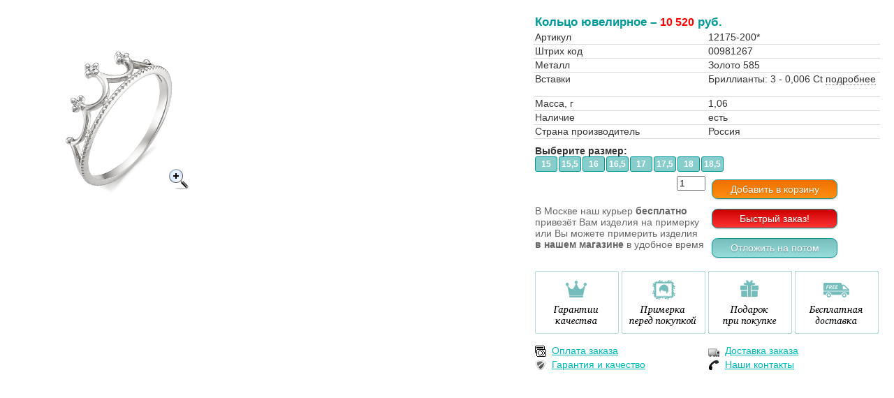

--- FILE ---
content_type: text/html; charset=utf-8
request_url: http://brilliantcity.ru/shop/item.ashx?id=5704&nocache=638051245340230850
body_size: 7234
content:

        <script type="text/javascript" src="//ajax.googleapis.com/ajax/libs/jquery/1.10.2/jquery.min.js"></script>
        <script type="text/javascript" src="/js/jquery.elevateZoom-2.6.0.min.js"></script>
        <script type="text/javascript" src="/js/jquery.fancybox.js"></script>
        <script type="text/javascript" src="/js/bcprod.js"></script>
        <link rel="stylesheet" href="/css/brilcity.css" type="text/css" />
        <link rel="stylesheet" href="/css/jquery.fancybox.css" type="text/css" />
        <div class="product"><div style="float: left; margin-right: 20px; width:300px;">
                <div style="position:relative;">
                <img src="/ii/zoom.png" class="zoom"/><img id="zoomable" src="/i/p/165/5704l.jpg" width="300" height="300" data-zoom-image="/i/p/165/5704l.jpg"/>
                </div></div>
        <table class="pinfo">
            <tr>
                <td colspan="2"><div style='font-weight:bold; font-size: 125%; color: #009999;'>Кольцо ювелирное &ndash; <span class="price" id='pPrice'>10 520</span> руб.</div></td>
            </tr>
            <tr class='data'>
                <td>Артикул</td>
                <td>12175-200*</td>
            </tr>
            <tr class='data'>
                <td>Штрих код</td>
                <td id='pCode'>00981267</td>
            </tr>            
            <tr class='data'>
                <td>Металл</td>
                <td>Золото 585</td>
            </tr>
            <tr class='data'>
                <td>Вставки</td>
                <td id='pInsertions'>Бриллианты: 3 - 0,006 Ct
<span style='border-bottom: dotted 1px #777; cursor: pointer;' id='insclk' onclick='$("#insclk").hide();$("#instxt").show();'>
подробнее
</span>&nbsp;
<span id='instxt' style='display:none; font-weight: bold;'>(3кр-17-0,006 2/3А)</span></td>
            </tr>
            <tr class='data'>
                <td>Масса, г</td>
                <td id='pWeight'>1,06</td>
            </tr>
            <!--tr class='data'>
                <td>Доставка, дней</td>
                <td id='pDelivery'>7</td>
            </tr-->
<tr class='data'>
                <td>Наличие</td>
                <td>есть</td>
            </tr>
            <tr class='data'>
                <td>Страна производитель</td>
                <td>Россия</td>
            </tr><tr><td colspan='2' style='padding-top:10px;'><div><b>Выберите размер:</b></div><div class='size' price='10520' weight='1,06' inss='3кр-17-0,006 2/3А' inst='Бриллианты: 3 - 0,006 Ct' delvr='7' code='00981267' value='15'>15</div><div class='size' price='10520' weight='1,09' inss='3кр-17-0,007 2/3А' inst='Бриллианты: 3 - 0,007 Ct' delvr='7' code='4800001137783' value='15,5'>15,5</div><div class='size' price='10520' weight='1,09' inss='3кр-17-0,008 2/3А' inst='Бриллианты: 3 - 0,008 Ct' delvr='7' code='4800000799098' value='16'>16</div><div class='size' price='10520' weight='1,14' inss='3кр-17-0,008 2/3*А' inst='Бриллианты: 3 - 0,008 Ct' delvr='7' code='4800000479969' value='16,5'>16,5</div><div class='size' price='10520' weight='1,28' inss='3кр-17-0,008 2/3*А' inst='Бриллианты: 3 - 0,008 Ct' delvr='7' code='00986926' value='17'>17</div><div class='size' price='10520' weight='1,23' inss='3кр-17-0,008 2/3*А' inst='Бриллианты: 3 - 0,008 Ct' delvr='7' code='00991055' value='17,5'>17,5</div><div class='size' price='10520' weight='1,31' inss='3кр-17-0,007 2/3*А' inst='Бриллианты: 3 - 0,007 Ct' delvr='7' code='01076465' value='18'>18</div><div class='size' price='10520' weight='1,26' inss='3кр-17-0,007 2/3*А' inst='Бриллианты: 3 - 0,007 Ct' delvr='7' code='4800000446718' value='18,5'>18,5</div></td></tr>
            <tr>
                <td align='right'><input id='qty' type='text' size='3' value='1'/>
                <td>
                    <div id='divCart'><input type='button' id='btnCart' class='button orange' style='width:180px;' value='Добавить в корзину' onclick='addToCart("5704", true);'/></div>
                    <div id='addCart'>
                        <div>Изделие добавлено в корзину</div>
                        <div><input type='button' id='goCart' class='button orange' style='width:180px;' value='Перейти в корзину' onclick='javascript:window.parent.location.href = "/cart/index.aspx";'/></div>
                    </div>
                </td>
            </tr>
            <tr>
                <td rowspan='2' style='font-size: 90%; color:#666;'>В Москве наш курьер <strong>бесплатно</strong> привезёт Вам изделия на примерку или Вы можете примерить изделия <strong>в нашем магазине</strong> в удобное время</td>
                <td>
                    <div id='divFastOrder'><input type='button' id='btnFastOrder' class='button red' style='width:180px;' value='Быстрый заказ!' onclick='fastOrder("5704");'/></div>
                </td>
            </tr>            
            <tr>
                <td>
                    <div id='divWish'><input type='button' id='btnWish' class='button' style='width:180px;' value='Отложить на потом' onclick='addToCart("5704", false);'/></div>
                    <div id='addWish'>
                        <div>Изделие отложено</div>
                        <div><input type='button' id='goWish' class='button' style='width:180px;' value='Перейти в отложенное' onclick='javascript:window.parent.location.href = "/cart/index.aspx?wish=1";'/></div>
                    </div>                        
                </td>
            </tr> 
            <tr>
                <td colspan='2'>
                    <img src='/ii/best1.png' style='margin-top: 10px; margin-bottom:10px;'/>&nbsp;<img src='/ii/best2.png' style='margin-top: 10px; margin-bottom:10px;'/>&nbsp;<img src='/ii/best3.png' style='margin-top: 10px; margin-bottom:10px;'/>&nbsp;<img src='/ii/best4.png' style='margin-top: 10px; margin-bottom:10px;'/>
                </td>
            </tr>            
            <tr>
                <td class='ilink'><img src='/ii/pay16.png'/><a target="_top" href="/about/pay/index.aspx" style="color:#00bbbb">Оплата заказа</a></td>
                <td class='ilink'><img src='/ii/delivery16.png'/><a target="_top" href="/about/delivery/index.aspx" style="color:#00bbbb">Доставка заказа</a></td>
            </tr>
            <tr>
                <td class='ilink'><img src='/ii/guarantee16.png'/><a target="_top" href="/about/guarantee/index.aspx" style="color:#00bbbb">Гарантия и качество</a></td>
                <td class='ilink'><img src='/ii/contacts16.png'/><a target="_top" href="/contacts/index.aspx" style="color:#00bbbb">Наши контакты</a></td>
            </tr>            
        </table></div>

--- FILE ---
content_type: text/css
request_url: http://brilliantcity.ru/css/brilcity.css
body_size: 13263
content:
html{ margin: 0; padding: 0; height: 100%; min-height: 100%; }
body {margin: 0; padding: 0; background-color: white; height: 100%; min-height: 100%; color: #333333; font-size: 10pt; font-family: 'Open Sans',Arial,Helvetica,sans-serif; }
form { padding: 0; margin: 0px; width:100%;	height:100%; min-height:100%; }

img { margin: 0; padding: 0; }
a img { border: 0;  }
table { border-collapse: collapse; empty-cells:show; }
p { text-indent: 1cm;}

h1 {font-size: 13pt; font-weight: bold; text-align: left; padding: 10px 0; margin:0px; margin-right: 20px;}
h2 {font-size: 12pt; font-weight: bold; text-align: left; }

h1, h2, h3, h4, h5, h6 { font-family: Georgia,serif; }

a { text-decoration: underline; cursor: pointer; color: #333;
	-webkit-transition: color 200ms ease-in;
	-moz-transition: color 200ms ease-in;
	-o-transition: color 200ms ease-in;
	transition: color 200ms ease-in;
	}
a:hover { color: #00eeee; text-decoration:none;
	-webkit-transition: color 200ms ease-in;
	-moz-transition: color 200ms ease-in;
	-o-transition: color 200ms ease-in;
	transition: color 200ms ease-in; }
p { text-indent: 11pt; text-align: justify; }

div#wrapper { border:0px black solid; height:100%; min-height:100%; position:relative; width:1180px; max-width:1180px; margin:0 auto; 
	background: url(../ii/logo3.png) left top no-repeat; }
div#header {height:92px; width:100%; xborder-bottom: 1px solid #DDDDDD; margin-top: 1em; }
div#logo { float: left; width: 368px; height: 80px; }
div#phone { font-size: 18px; color: #87cdcb; padding-left: 40px; width: 320px; background: url(../ii/phone.png) no-repeat left top; }
#callme { border-bottom: dotted 1px #777; font-size: 14px; cursor: pointer; text-decoration: none; }
div#cart { text-align: right; width: 405px; }
div#cart a { color: #000; }
.topBlock { float: right; white-space:nowrap; overflow: hidden;}
span.mphone { color: #87cdcb; font-size: 15px;  padding-right: 2px; }
span.bphone { font-size: 18px; font-weight: bold; }
div#top-menu { clear: both; overflow: auto; border-bottom: solid 2px #77bdbb; width:auto; display: inline-block; }
div#top-menu .item { padding: 16px; padding-top: 5px; padding-bottom: 5px; width:auto; float: left; margin-right: 2px; border-top-left-radius: 5px; border-top-right-radius: 5px; 
    background-color: #77bdbb; font-size: 15px; border: solid 1px #559999; border-bottom: none; }
div#top-menu .item:last-child { margin-right: 0px; }
div#top-menu .item a { color: #fff; text-decoration: none;  }
div#top-menu .item a:hover { color: #eee; }
table#top-cats { border-collapse: collapse; clear: both;  margin-top: 2px;}
table#top-cats td { width: 90px; padding: 4px; text-align: center; vertical-align: top; border-width: 0px; font-size: 12px; line-height: 14px; }
table#top-cats td:hover, table#top-cats td.hover { background-color: #77bdbb; }
table#top-cats td:hover a, table#top-cats td.hover a { color: #fff; }
table#top-cats td img { width: 90px; height: 60px; }
table#top-cats td a { color: #333; text-decoration: none;  }

#slides { position: relative; width: 960px; height:330px;}
#slides img { position: absolute; left:0px; top:0px; display: none; }

div#slider { width:100%; height:375px;	border:0px black solid;	border-bottom:1px solid #ddd; margin-bottom:10px; padding-bottom:10px; }
div#content { border:0px black solid; padding:15px 0; }
div#rcontent { border:0px black solid; padding:15px 0; }
div#footer { margin: 10px; margin-left: 220px; overflow: auto;}
ul#nav-foot { padding:0; margin:10px; }
ul#nav-foot li { float:left; list-style-type:none; padding:0; margin:0; }
ul#nav-foot li a { display:block; padding:0px 10px; text-decoration:none; xcolor: #87cdcb; text-transform:uppercase; font-size:85%; border-right:1px #D9D9D9 solid; }
ul#nav-foot li a.last { border-right:0px #D9D9D9 solid !important; }
ul#nav-foot li a:hover { color:#333333; }
div.copy { font-size:85%; clear: both; }
div.news div.item div.title { font-size:120%; padding-bottom:10px; }
div .news div.item div.title a { text-decoration:none; padding-bottom:10px; }
div.price { text-align: center; }
div.price strong { font-size: 110%; }
div.price strong.red { color: #aa0000; }
.strikeout { color: #aaa; text-decoration: line-through; font-size: 90%;  }

.view { display: none; }

.clear { clear: both; }
.small { font-size: 80% !important; }
.large { font-size: 125% !important; }
.bold { font-weight: bold; }
.gray { color: #999 !important; }
.bordeaux { color: #8b0101 !important; }
.floatleft { float: left; margin-right: 10px; }
.hidden { display: none; }

#content { overflow: auto; }

#choose { float: right; cursor: pointer; }
#rcontent div.selector { width: 210px; background-color: #f0f0f0; float: left; position: absolute; xtop: 355px; }
#content div.selector { width: 210px; background-color: #f0f0f0; float: left; position: absolute; xtop: 205px; }
table.selector { width: 210px; }
table.selector td { vertical-align: top; padding: 2px; font-size: 95%; }
table.selector td td { padding: 1px; }
div.selHead { padding: 5px; background-color: #ccc; text-align: right; } 
div.selHead a { color: #000; text-decoration: none; }
div.selGroup { font-weight: bold; padding: 5px; margin-bottom: 3px; margin-top: 6px; background-color: #e7e7e7; xborder-bottom: dotted 1px #000; cursor: pointer; }
div.selTarget div.onethird { width: 33%; float: left; }
div.selTarget div.filtered { display: none; }
div.unfilter { font-weight: normal; font-style: italic; font-size: 10px; border-bottom: dotted 1px #777; float: right; cursor: pointer; margin-left: 5px; }
div.cleanf { display: none; font-weight: normal; font-style: italic; font-size: 10px; color: #666; border-bottom: dotted 1px #777; float: right; cursor: pointer;  margin-left: 5px;}
div.selTarget.opened { display: block; }
div.selTarget.closed { display: none; }

#art { width: 140px; float: right; color: #666; }
.pagerInfo { padding-left: 220px; width: 170px; }
#products { width: 960px; float: right; overflow: auto; }
div.products { clear: both; }
div.products .item { width: 238px; float: left; height: 280px; border: solid 1px #fff; padding-top:2px; text-align: center; }
div.products .item:hover { border: solid 1px #ff7f00; border-radius: 8px; }
div.products .item .image { text-align: center; }
div.products .item .image img { width: 220px; height: 220px; }
div.products .item .articul { float: left; font-size: 12px; color: #666; }
div.products .item img.spec { left: 166px; top: 5px; position: absolute; z-index: 100; }
div.products .item img.top { left: 188px; top: 5px; position: absolute; z-index: 100; }
div.products .item img.new { left: 210px; top: 5px; position: absolute; z-index: 100; }
div.products .item .buy { visibility: hidden; }
span.price { font-size: 16px; font-family: 'Roboto', Verdana, cursive, Sans-Serif; font-weight: bold; color: Red; }
img.zoom { position: absolute; left: 220px; top: 220px; }
div.size { background-color: #87cdcb; border: solid 1px #009999; border-radius: 3px; width: 24px; height:14px; padding: 3px; color:White; margin-right: 2px; margin-bottom: 2px; font-size: 90%; font-weight: bold; float:left; cursor: pointer; text-align: center; }
div.size:hover { background-color: #00dddd; }
div.size.selected { background-color: #ff0000 !important; }

.product { padding: 20px; }

div#foo { background-color: #000; padding: 5px; padding-top: 15px; padding-bottom: 10px; color: #ccc; text-align: center; font-size: 80%;}
div#foo a { color: #eee; }

.image_carousel { padding: 0px; }
.image_carousel img { border: 1px solid #ccc; background-color: white; padding: 2px; margin: 3px; display: block; float: left; }

table.pinfo { float: right; width: 480px; border-collapse: collapse; }
table.pinfo tr.data td { border-bottom: solid #ddd 1px; }
table.pinfo tr.data:hover td { background-color: #f4f4f4; }
table.pinfo td { padding:2px; margin: 0px; vertical-align: top; font-size: 85%; }
table.pinfo td.ilink { line-height: 16px; white-space: nowrap; width: 50%; }
table.pinfo td.ilink img { float: left; margin-right: 8px; width: 16px; height: 16px; }

table.cart { width: 100%; border-collapse: collapse; }
table.cart thead td { font-weight: bold; border: solid 1px black; background-color: #eee; color: #000; text-align: center;}
table.cart tbody td { border: solid 1px #999999;  }
table.cart td {padding: 3px; vertical-align: top; }
table.cart td div.description { font-size: 80%; color:#666666; }

table.orders { xwidth: 100%; border-collapse: collapse; }
table.orders th { background-color: #87cdcb; }
table.orders td, table.orders th { padding: 3px; border: solid 1px #87cdcb; }

table.xsltPager { width: 100%; margin-bottom: 10px; background: #a7edeb }
table.xsltPager td { font-size: 9pt; padding: 3px; }
table.xsltPager td b.selected { background-color: #87cdcb; color:#333 !important; display: inline-block; padding: 3px; }
table.xsltPager td a { color: #000;  display: inline-block; padding: 3px; }

div.page { font-size: 9pt; padding: 3px; display: inline-block; cursor: pointer; }
div.page.selected { background-color: #87cdcb; color:#333 !important; padding: 3px; color: #000;}

input.button {
	display: inline-block;
	outline: none;
	cursor: pointer;
	text-align: center;
	text-decoration: none;
	font: 14px/100% Arial, Helvetica, sans-serif;
	padding: .4em 1.5em .45em;
	margin:5px;
	text-shadow: 0 1px 1px rgba(0,0,0,.3);
	-webkit-border-radius: .6em; 
	-moz-border-radius: .6em;
	border-radius: .6em;
	-webkit-box-shadow: 0 1px 2px rgba(0,0,0,.2);
	-moz-box-shadow: 0 1px 2px rgba(0,0,0,.2);
	box-shadow: 0 1px 2px rgba(0,0,0,.2);
	
	color: #fff;
	border: solid 1px #009999;
	background: #87cdcb;
	background: -webkit-gradient(linear, left top, left bottom, from(#77bdbb), to(#97dddb));
	background: -moz-linear-gradient(top,  #77bdbb,  #97dddb);
	filter:  progid:DXImageTransform.Microsoft.gradient(startColorstr='#77bdbb', endColorstr='#97dddb');
}
input.button.orange 
{
	background: #ff7f00;
	background: -webkit-gradient(linear, left top, left bottom, from(#ee6f00), to(#ff8f11));
	background: -moz-linear-gradient(top,  #ee6f00,  #ff8f11);
	filter:  progid:DXImageTransform.Microsoft.gradient(startColorstr='#ee6f00', endColorstr='#ff8f11');
}
input.button.red
{
	background: #ff0000;
	background: -webkit-gradient(linear, left top, left bottom, from(#cc0000), to(#ff3333));
	background: -moz-linear-gradient(top,  #cc0000,  #ff3333);
	filter:  progid:DXImageTransform.Microsoft.gradient(startColorstr='#cc0000', endColorstr='#ff3333');
}
input.button:hover 
{
	text-decoration: none; 
	background: #97dddb;
	background: -webkit-gradient(linear, left top, left bottom, from(#87cdcb), to(#a7edeb));
	background: -moz-linear-gradient(top,  #87cdcb,  #a7edeb);
	filter:  progid:DXImageTransform.Microsoft.gradient(startColorstr='#87cdcb', endColorstr='#a7edeb');
}
input.button.orange:hover 
{
	background: #ff8f11;
	background: -webkit-gradient(linear, left top, left bottom, from(#ff7f00), to(#ff9f22));
	background: -moz-linear-gradient(top,  #ff7f00,  #ff9f22);
	filter:  progid:DXImageTransform.Microsoft.gradient(startColorstr='#ff7f00', endColorstr='#ff9f22');
}
input.button.red:hover 
{
	background: #ff1111;
	background: -webkit-gradient(linear, left top, left bottom, from(#dd0000), to(#ff4444));
	background: -moz-linear-gradient(top,  #dd0000,  #ff4444);
	filter:  progid:DXImageTransform.Microsoft.gradient(startColorstr='#dd0000', endColorstr='#ff4444');
}
input.button:active { position: relative; top: 1px; }
#addCart { display: none; }
#addWish { display: none; }

.cart .item { width: 45%; float: left; margin-right: 10px; margin-bottom: 10px; padding: 10px; background-color: #f9f9f9; border: solid 1px #eee; border-radius: 10px; }
.cart .item .image { float: left; margin-right: 10px; border: solid 1px #eee; }
.cart .item .name { font-size: 140%; font-weight: bold; }
.cart .item .price { font-size: 120%; font-weight: bold; color: Red; }
.cart .item .remove { text-align: right; margin-right: 30px; line-height: 16px;}
.cart .item .remove a { color: #666 !important; font-style: italic; }
.cart .item .remove img { width: 16px; height: 16px; float: right; margin-left: 4px; }

#price-range-l { width: 90px; float: left; text-align: left; font-size: 12px; }
#price-range-r { width: 90px; float: right; text-align: right; font-size: 12px; }
#price-range { width: 180px; clear: both; margin-left: 10px; }
#price-range .ui-slider-range { background-color: #87cdcb !important; background-image: none; }

#divPH { height: 232px; margin-left: 226px; border-radius: 10px; background-color: #fff; border: solid 1px #999; text-align: center; overflow: auto; clear: both; }
#divPH img { width: 110px; height: 110px; }

div.digit2 { width: 58px; height: 36px; margin-right: 10px; font-size: 36px; line-height: 36px; font-weight: bold; display: inline; display: inline-block; background: url(../ii/dbg.png) no-repeat; color: #fff !important; margin-top: 10px; }
div.digitmark { width: 58px; height: 20px; margin-right: 10px; font-size: 110%; font-weight: bold; display: inline; display: inline-block; color: #fff; margin-top: 10px; }

--- FILE ---
content_type: application/x-javascript
request_url: http://brilliantcity.ru/js/bcprod.js
body_size: 2835
content:
$(document).ready( function() {
    $("#zoomable").elevateZoom({
        'tint':true, 
        'tintColour':'#87cdcb', 
        'tintOpacity':0.1, 
        'zoomWindowWidth':450, 
        'zoomWindowHeight':450, 
        'borderSize': 2, 
        'borderColor': '#87cdcb', 
        'zoomWindowOffetx': 50, 
        'zoomLevel' : 0.75
    } );
    
    $(".size").click(selectSize);
    
    $(".fancy").fancybox( { 
        'overlayOpacity' : 0.2,
        'overlayColor' : '#000',
        'padding' : 5,
        'width' : 600,
        'height' : 620,
        'autoSize' : false,
        'autoScale' : false,
        'autoFit' : false,
        'autoDimensions' : false,
        'type' : 'iframe'
    } );
});

var _active;
var _cartSize = "";
function addToCart(id, active)
{   
    if (_cartSize.length < 1)
    {
        window.alert("Выберите размер изделия!");
        return;
    }
    _active = active; 
    $.ajax({
        async: true,
        cache: false,
        dataType: "html",
        url: "/shop/cart.ashx?id=" + id + "&qty=" + $("#qty").val() + 
        "&size=" + _cartSize + "&active=" + (active ? 1 : 0) + "&code=" + selectedCode,
        success: function() { 
            if (_active) {
                $("#divCart").slideUp();
                $("#addCart").slideDown();
            }
            else { 
                $("#divWish").slideUp();
                $("#addWish").slideDown();
            }            
        }
    });
}

var selectedCode = "";
function selectSize(ev) {
    $(".size").removeClass("selected");
    var th = $(this);
    th.addClass("selected");
    $("#pPrice").html(th.attr("price"));
    $("#pWeight").html(th.attr("weight"));
    //$("#pInsertions").html(th.attr("inss"));
    var inst = th.attr("inst");
    var inss = th.attr("inss");
    var insertions = "";
    if (inst.length < 3 && inss.length < 3)
    {
        insertions = "без вставок";
    }
    else
    {
        if (inst.length > 2 && inss.length > 2)
        {
            insertions = inst + " <span style='border-bottom: dotted 1px #777; cursor: pointer;' id='insclk' onclick='$(\"#insclk\").hide();$(\"#instxt\").show();'>подробнее</span>&nbsp;<span id='instxt' style='display:none; font-weight: bold;'>(" + inss + ")</span>"
        }
        else
        {
            if (inst.length < 3) insertions = inss;
            if (inss.length < 3) insertions = inst;
        }            
    }
    $("#pInsertions").html(insertions);
    $("#pDelivery").html(th.attr("delvr"));
    $("#pCode").html(th.attr("code"));
    selectedCode = th.attr("code");
    _cartSize = th.text();
}

function fastOrder(id)
{   
    window.top.location.href = "/shop/fastorder.aspx?id=" + id;
}